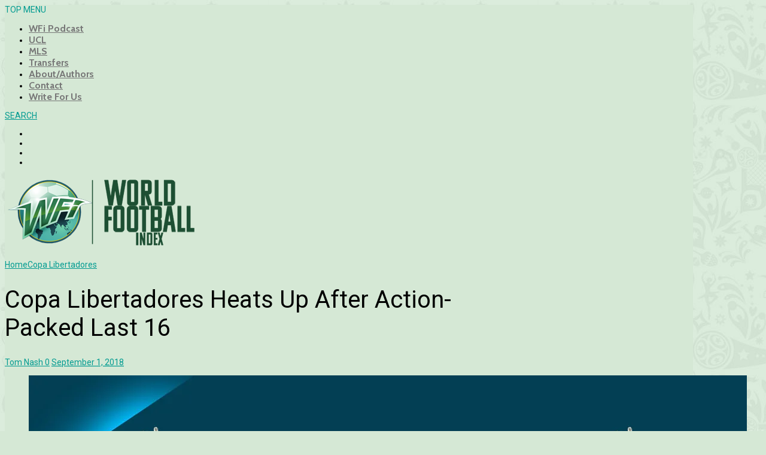

--- FILE ---
content_type: text/html; charset=UTF-8
request_url: https://worldfootballindex.com/2018/09/copa-libertadores-last-16-roundup/
body_size: 19448
content:

<!DOCTYPE html>
<!--[if IE 7]>
<html class="ie ie7" lang="en-US">
<![endif]-->
<!--[if IE 8]>
<html class="ie ie8" lang="en-US">
<![endif]-->
<!--[if !(IE 7) & !(IE 8)]><!-->
<html lang="en-US">
<!--<![endif]-->
<head>
	<meta charset="UTF-8">
	<meta name="viewport" content="width=device-width, initial-scale=1">
	<link rel="profile" href="https://gmpg.org/xfn/11">	
	<meta name='robots' content='index, follow, max-image-preview:large, max-snippet:-1, max-video-preview:-1' />
	<style>img:is([sizes="auto" i], [sizes^="auto," i]) { contain-intrinsic-size: 3000px 1500px }</style>
	
	<!-- This site is optimized with the Yoast SEO plugin v26.4 - https://yoast.com/wordpress/plugins/seo/ -->
	<title>Copa Libertadores Heats Up After Action-Packed Last 16</title>
	<link rel="canonical" href="https://worldfootballindex.com/2018/09/copa-libertadores-last-16-roundup/" />
	<meta property="og:locale" content="en_US" />
	<meta property="og:type" content="article" />
	<meta property="og:title" content="Copa Libertadores Heats Up After Action-Packed Last 16" />
	<meta property="og:description" content="River Plate demolished Racing to join some surprise names in the Copa Libertadores quarter finals, writes Tom Nash. South America’s premier football competition, the Copa Libertadores, reached its most interesting phase this week, as the return legs of the round of 16 took place up and down the continent. The build-up had been marred by [&hellip;]" />
	<meta property="og:url" content="https://worldfootballindex.com/2018/09/copa-libertadores-last-16-roundup/" />
	<meta property="og:site_name" content="World Football Index" />
	<meta property="article:publisher" content="https://www.facebook.com/WorldFootballi" />
	<meta property="article:published_time" content="2018-09-01T15:58:27+00:00" />
	<meta property="og:image" content="https://i0.wp.com/worldfootballindex.com/wp-content/uploads/2017/12/Copa-Libertadores-2018-Preview.jpg?fit=1200%2C700&ssl=1" />
	<meta property="og:image:width" content="1200" />
	<meta property="og:image:height" content="700" />
	<meta property="og:image:type" content="image/jpeg" />
	<meta name="author" content="Tom Nash" />
	<meta name="twitter:card" content="summary_large_image" />
	<meta name="twitter:creator" content="@https://twitter.com/CARP_English" />
	<meta name="twitter:site" content="@WorldFootballi" />
	<meta name="twitter:label1" content="Written by" />
	<meta name="twitter:data1" content="Tom Nash" />
	<meta name="twitter:label2" content="Est. reading time" />
	<meta name="twitter:data2" content="4 minutes" />
	<script type="application/ld+json" class="yoast-schema-graph">{"@context":"https://schema.org","@graph":[{"@type":"Article","@id":"https://worldfootballindex.com/2018/09/copa-libertadores-last-16-roundup/#article","isPartOf":{"@id":"https://worldfootballindex.com/2018/09/copa-libertadores-last-16-roundup/"},"author":{"name":"Tom Nash","@id":"https://worldfootballindex.com/#/schema/person/5f98dfa1b49c1a531c95963e5e1079ff"},"headline":"Copa Libertadores Heats Up After Action-Packed Last 16","datePublished":"2018-09-01T15:58:27+00:00","mainEntityOfPage":{"@id":"https://worldfootballindex.com/2018/09/copa-libertadores-last-16-roundup/"},"wordCount":845,"commentCount":0,"publisher":{"@id":"https://worldfootballindex.com/#organization"},"image":{"@id":"https://worldfootballindex.com/2018/09/copa-libertadores-last-16-roundup/#primaryimage"},"thumbnailUrl":"https://i0.wp.com/worldfootballindex.com/wp-content/uploads/2017/12/Copa-Libertadores-2018-Preview.jpg?fit=1200%2C700&ssl=1","articleSection":["Copa Libertadores","Features","River Plate"],"inLanguage":"en-US","potentialAction":[{"@type":"CommentAction","name":"Comment","target":["https://worldfootballindex.com/2018/09/copa-libertadores-last-16-roundup/#respond"]}]},{"@type":"WebPage","@id":"https://worldfootballindex.com/2018/09/copa-libertadores-last-16-roundup/","url":"https://worldfootballindex.com/2018/09/copa-libertadores-last-16-roundup/","name":"Copa Libertadores Heats Up After Action-Packed Last 16","isPartOf":{"@id":"https://worldfootballindex.com/#website"},"primaryImageOfPage":{"@id":"https://worldfootballindex.com/2018/09/copa-libertadores-last-16-roundup/#primaryimage"},"image":{"@id":"https://worldfootballindex.com/2018/09/copa-libertadores-last-16-roundup/#primaryimage"},"thumbnailUrl":"https://i0.wp.com/worldfootballindex.com/wp-content/uploads/2017/12/Copa-Libertadores-2018-Preview.jpg?fit=1200%2C700&ssl=1","datePublished":"2018-09-01T15:58:27+00:00","breadcrumb":{"@id":"https://worldfootballindex.com/2018/09/copa-libertadores-last-16-roundup/#breadcrumb"},"inLanguage":"en-US","potentialAction":[{"@type":"ReadAction","target":["https://worldfootballindex.com/2018/09/copa-libertadores-last-16-roundup/"]}]},{"@type":"ImageObject","inLanguage":"en-US","@id":"https://worldfootballindex.com/2018/09/copa-libertadores-last-16-roundup/#primaryimage","url":"https://i0.wp.com/worldfootballindex.com/wp-content/uploads/2017/12/Copa-Libertadores-2018-Preview.jpg?fit=1200%2C700&ssl=1","contentUrl":"https://i0.wp.com/worldfootballindex.com/wp-content/uploads/2017/12/Copa-Libertadores-2018-Preview.jpg?fit=1200%2C700&ssl=1","width":1200,"height":700,"caption":"Copa Libertadores roundup"},{"@type":"BreadcrumbList","@id":"https://worldfootballindex.com/2018/09/copa-libertadores-last-16-roundup/#breadcrumb","itemListElement":[{"@type":"ListItem","position":1,"name":"Home","item":"https://worldfootballindex.com/"},{"@type":"ListItem","position":2,"name":"Copa Libertadores Heats Up After Action-Packed Last 16"}]},{"@type":"WebSite","@id":"https://worldfootballindex.com/#website","url":"https://worldfootballindex.com/","name":"World Football Index","description":"","publisher":{"@id":"https://worldfootballindex.com/#organization"},"potentialAction":[{"@type":"SearchAction","target":{"@type":"EntryPoint","urlTemplate":"https://worldfootballindex.com/?s={search_term_string}"},"query-input":{"@type":"PropertyValueSpecification","valueRequired":true,"valueName":"search_term_string"}}],"inLanguage":"en-US"},{"@type":"Organization","@id":"https://worldfootballindex.com/#organization","name":"World Football Index","url":"https://worldfootballindex.com/","logo":{"@type":"ImageObject","inLanguage":"en-US","@id":"https://worldfootballindex.com/#/schema/logo/image/","url":"https://worldfootballindex.com/wp-content/uploads/2015/07/WFIlogo5.png","contentUrl":"https://worldfootballindex.com/wp-content/uploads/2015/07/WFIlogo5.png","width":150,"height":112,"caption":"World Football Index"},"image":{"@id":"https://worldfootballindex.com/#/schema/logo/image/"},"sameAs":["https://www.facebook.com/WorldFootballi","https://x.com/WorldFootballi","https://www.instagram.com/worldfootballindex/"]},{"@type":"Person","@id":"https://worldfootballindex.com/#/schema/person/5f98dfa1b49c1a531c95963e5e1079ff","name":"Tom Nash","image":{"@type":"ImageObject","inLanguage":"en-US","@id":"https://worldfootballindex.com/#/schema/person/image/","url":"https://i0.wp.com/worldfootballindex.com/wp-content/uploads/2018/04/Tom-Nash.jpeg?resize=96%2C96&ssl=1","contentUrl":"https://i0.wp.com/worldfootballindex.com/wp-content/uploads/2018/04/Tom-Nash.jpeg?resize=96%2C96&ssl=1","caption":"Tom Nash"},"description":"Tom is an Argentina correspondent for World Football Index, and River Plate reporter based in Buenos Aires. He also runs the @CARP_English Twitter account.","sameAs":["https://x.com/https://twitter.com/CARP_English"],"url":"https://worldfootballindex.com/author/tomnash/"}]}</script>
	<!-- / Yoast SEO plugin. -->


<link rel='dns-prefetch' href='//www.googletagmanager.com' />
<link rel='dns-prefetch' href='//stats.wp.com' />
<link rel='dns-prefetch' href='//v0.wordpress.com' />
<link rel='preconnect' href='//i0.wp.com' />
<link rel='preconnect' href='//c0.wp.com' />
<link rel="alternate" type="application/rss+xml" title="World Football Index &raquo; Feed" href="https://worldfootballindex.com/feed/" />
<link rel="alternate" type="application/rss+xml" title="World Football Index &raquo; Comments Feed" href="https://worldfootballindex.com/comments/feed/" />
<link rel="alternate" type="application/rss+xml" title="World Football Index &raquo; Copa Libertadores Heats Up After Action-Packed Last 16 Comments Feed" href="https://worldfootballindex.com/2018/09/copa-libertadores-last-16-roundup/feed/" />
<script type="text/javascript">
/* <![CDATA[ */
window._wpemojiSettings = {"baseUrl":"https:\/\/s.w.org\/images\/core\/emoji\/16.0.1\/72x72\/","ext":".png","svgUrl":"https:\/\/s.w.org\/images\/core\/emoji\/16.0.1\/svg\/","svgExt":".svg","source":{"concatemoji":"https:\/\/worldfootballindex.com\/wp-includes\/js\/wp-emoji-release.min.js?ver=6.8.3"}};
/*! This file is auto-generated */
!function(s,n){var o,i,e;function c(e){try{var t={supportTests:e,timestamp:(new Date).valueOf()};sessionStorage.setItem(o,JSON.stringify(t))}catch(e){}}function p(e,t,n){e.clearRect(0,0,e.canvas.width,e.canvas.height),e.fillText(t,0,0);var t=new Uint32Array(e.getImageData(0,0,e.canvas.width,e.canvas.height).data),a=(e.clearRect(0,0,e.canvas.width,e.canvas.height),e.fillText(n,0,0),new Uint32Array(e.getImageData(0,0,e.canvas.width,e.canvas.height).data));return t.every(function(e,t){return e===a[t]})}function u(e,t){e.clearRect(0,0,e.canvas.width,e.canvas.height),e.fillText(t,0,0);for(var n=e.getImageData(16,16,1,1),a=0;a<n.data.length;a++)if(0!==n.data[a])return!1;return!0}function f(e,t,n,a){switch(t){case"flag":return n(e,"\ud83c\udff3\ufe0f\u200d\u26a7\ufe0f","\ud83c\udff3\ufe0f\u200b\u26a7\ufe0f")?!1:!n(e,"\ud83c\udde8\ud83c\uddf6","\ud83c\udde8\u200b\ud83c\uddf6")&&!n(e,"\ud83c\udff4\udb40\udc67\udb40\udc62\udb40\udc65\udb40\udc6e\udb40\udc67\udb40\udc7f","\ud83c\udff4\u200b\udb40\udc67\u200b\udb40\udc62\u200b\udb40\udc65\u200b\udb40\udc6e\u200b\udb40\udc67\u200b\udb40\udc7f");case"emoji":return!a(e,"\ud83e\udedf")}return!1}function g(e,t,n,a){var r="undefined"!=typeof WorkerGlobalScope&&self instanceof WorkerGlobalScope?new OffscreenCanvas(300,150):s.createElement("canvas"),o=r.getContext("2d",{willReadFrequently:!0}),i=(o.textBaseline="top",o.font="600 32px Arial",{});return e.forEach(function(e){i[e]=t(o,e,n,a)}),i}function t(e){var t=s.createElement("script");t.src=e,t.defer=!0,s.head.appendChild(t)}"undefined"!=typeof Promise&&(o="wpEmojiSettingsSupports",i=["flag","emoji"],n.supports={everything:!0,everythingExceptFlag:!0},e=new Promise(function(e){s.addEventListener("DOMContentLoaded",e,{once:!0})}),new Promise(function(t){var n=function(){try{var e=JSON.parse(sessionStorage.getItem(o));if("object"==typeof e&&"number"==typeof e.timestamp&&(new Date).valueOf()<e.timestamp+604800&&"object"==typeof e.supportTests)return e.supportTests}catch(e){}return null}();if(!n){if("undefined"!=typeof Worker&&"undefined"!=typeof OffscreenCanvas&&"undefined"!=typeof URL&&URL.createObjectURL&&"undefined"!=typeof Blob)try{var e="postMessage("+g.toString()+"("+[JSON.stringify(i),f.toString(),p.toString(),u.toString()].join(",")+"));",a=new Blob([e],{type:"text/javascript"}),r=new Worker(URL.createObjectURL(a),{name:"wpTestEmojiSupports"});return void(r.onmessage=function(e){c(n=e.data),r.terminate(),t(n)})}catch(e){}c(n=g(i,f,p,u))}t(n)}).then(function(e){for(var t in e)n.supports[t]=e[t],n.supports.everything=n.supports.everything&&n.supports[t],"flag"!==t&&(n.supports.everythingExceptFlag=n.supports.everythingExceptFlag&&n.supports[t]);n.supports.everythingExceptFlag=n.supports.everythingExceptFlag&&!n.supports.flag,n.DOMReady=!1,n.readyCallback=function(){n.DOMReady=!0}}).then(function(){return e}).then(function(){var e;n.supports.everything||(n.readyCallback(),(e=n.source||{}).concatemoji?t(e.concatemoji):e.wpemoji&&e.twemoji&&(t(e.twemoji),t(e.wpemoji)))}))}((window,document),window._wpemojiSettings);
/* ]]> */
</script>

<style id='wp-emoji-styles-inline-css' type='text/css'>

	img.wp-smiley, img.emoji {
		display: inline !important;
		border: none !important;
		box-shadow: none !important;
		height: 1em !important;
		width: 1em !important;
		margin: 0 0.07em !important;
		vertical-align: -0.1em !important;
		background: none !important;
		padding: 0 !important;
	}
</style>
<link rel='stylesheet' id='wp-block-library-css' href='https://c0.wp.com/c/6.8.3/wp-includes/css/dist/block-library/style.min.css' type='text/css' media='all' />
<style id='classic-theme-styles-inline-css' type='text/css'>
/*! This file is auto-generated */
.wp-block-button__link{color:#fff;background-color:#32373c;border-radius:9999px;box-shadow:none;text-decoration:none;padding:calc(.667em + 2px) calc(1.333em + 2px);font-size:1.125em}.wp-block-file__button{background:#32373c;color:#fff;text-decoration:none}
</style>
<style id='wppb-edit-profile-style-inline-css' type='text/css'>


</style>
<style id='wppb-login-style-inline-css' type='text/css'>


</style>
<style id='wppb-recover-password-style-inline-css' type='text/css'>


</style>
<style id='wppb-register-style-inline-css' type='text/css'>


</style>
<link rel='stylesheet' id='mediaelement-css' href='https://c0.wp.com/c/6.8.3/wp-includes/js/mediaelement/mediaelementplayer-legacy.min.css' type='text/css' media='all' />
<link rel='stylesheet' id='wp-mediaelement-css' href='https://c0.wp.com/c/6.8.3/wp-includes/js/mediaelement/wp-mediaelement.min.css' type='text/css' media='all' />
<style id='jetpack-sharing-buttons-style-inline-css' type='text/css'>
.jetpack-sharing-buttons__services-list{display:flex;flex-direction:row;flex-wrap:wrap;gap:0;list-style-type:none;margin:5px;padding:0}.jetpack-sharing-buttons__services-list.has-small-icon-size{font-size:12px}.jetpack-sharing-buttons__services-list.has-normal-icon-size{font-size:16px}.jetpack-sharing-buttons__services-list.has-large-icon-size{font-size:24px}.jetpack-sharing-buttons__services-list.has-huge-icon-size{font-size:36px}@media print{.jetpack-sharing-buttons__services-list{display:none!important}}.editor-styles-wrapper .wp-block-jetpack-sharing-buttons{gap:0;padding-inline-start:0}ul.jetpack-sharing-buttons__services-list.has-background{padding:1.25em 2.375em}
</style>
<link rel='stylesheet' id='mpp_gutenberg-css' href='https://worldfootballindex.com/wp-content/plugins/profile-builder/add-ons-free/user-profile-picture/dist/blocks.style.build.css?ver=2.6.0' type='text/css' media='all' />
<style id='global-styles-inline-css' type='text/css'>
:root{--wp--preset--aspect-ratio--square: 1;--wp--preset--aspect-ratio--4-3: 4/3;--wp--preset--aspect-ratio--3-4: 3/4;--wp--preset--aspect-ratio--3-2: 3/2;--wp--preset--aspect-ratio--2-3: 2/3;--wp--preset--aspect-ratio--16-9: 16/9;--wp--preset--aspect-ratio--9-16: 9/16;--wp--preset--color--black: #000000;--wp--preset--color--cyan-bluish-gray: #abb8c3;--wp--preset--color--white: #ffffff;--wp--preset--color--pale-pink: #f78da7;--wp--preset--color--vivid-red: #cf2e2e;--wp--preset--color--luminous-vivid-orange: #ff6900;--wp--preset--color--luminous-vivid-amber: #fcb900;--wp--preset--color--light-green-cyan: #7bdcb5;--wp--preset--color--vivid-green-cyan: #00d084;--wp--preset--color--pale-cyan-blue: #8ed1fc;--wp--preset--color--vivid-cyan-blue: #0693e3;--wp--preset--color--vivid-purple: #9b51e0;--wp--preset--gradient--vivid-cyan-blue-to-vivid-purple: linear-gradient(135deg,rgba(6,147,227,1) 0%,rgb(155,81,224) 100%);--wp--preset--gradient--light-green-cyan-to-vivid-green-cyan: linear-gradient(135deg,rgb(122,220,180) 0%,rgb(0,208,130) 100%);--wp--preset--gradient--luminous-vivid-amber-to-luminous-vivid-orange: linear-gradient(135deg,rgba(252,185,0,1) 0%,rgba(255,105,0,1) 100%);--wp--preset--gradient--luminous-vivid-orange-to-vivid-red: linear-gradient(135deg,rgba(255,105,0,1) 0%,rgb(207,46,46) 100%);--wp--preset--gradient--very-light-gray-to-cyan-bluish-gray: linear-gradient(135deg,rgb(238,238,238) 0%,rgb(169,184,195) 100%);--wp--preset--gradient--cool-to-warm-spectrum: linear-gradient(135deg,rgb(74,234,220) 0%,rgb(151,120,209) 20%,rgb(207,42,186) 40%,rgb(238,44,130) 60%,rgb(251,105,98) 80%,rgb(254,248,76) 100%);--wp--preset--gradient--blush-light-purple: linear-gradient(135deg,rgb(255,206,236) 0%,rgb(152,150,240) 100%);--wp--preset--gradient--blush-bordeaux: linear-gradient(135deg,rgb(254,205,165) 0%,rgb(254,45,45) 50%,rgb(107,0,62) 100%);--wp--preset--gradient--luminous-dusk: linear-gradient(135deg,rgb(255,203,112) 0%,rgb(199,81,192) 50%,rgb(65,88,208) 100%);--wp--preset--gradient--pale-ocean: linear-gradient(135deg,rgb(255,245,203) 0%,rgb(182,227,212) 50%,rgb(51,167,181) 100%);--wp--preset--gradient--electric-grass: linear-gradient(135deg,rgb(202,248,128) 0%,rgb(113,206,126) 100%);--wp--preset--gradient--midnight: linear-gradient(135deg,rgb(2,3,129) 0%,rgb(40,116,252) 100%);--wp--preset--font-size--small: 13px;--wp--preset--font-size--medium: 20px;--wp--preset--font-size--large: 36px;--wp--preset--font-size--x-large: 42px;--wp--preset--spacing--20: 0.44rem;--wp--preset--spacing--30: 0.67rem;--wp--preset--spacing--40: 1rem;--wp--preset--spacing--50: 1.5rem;--wp--preset--spacing--60: 2.25rem;--wp--preset--spacing--70: 3.38rem;--wp--preset--spacing--80: 5.06rem;--wp--preset--shadow--natural: 6px 6px 9px rgba(0, 0, 0, 0.2);--wp--preset--shadow--deep: 12px 12px 50px rgba(0, 0, 0, 0.4);--wp--preset--shadow--sharp: 6px 6px 0px rgba(0, 0, 0, 0.2);--wp--preset--shadow--outlined: 6px 6px 0px -3px rgba(255, 255, 255, 1), 6px 6px rgba(0, 0, 0, 1);--wp--preset--shadow--crisp: 6px 6px 0px rgba(0, 0, 0, 1);}:where(.is-layout-flex){gap: 0.5em;}:where(.is-layout-grid){gap: 0.5em;}body .is-layout-flex{display: flex;}.is-layout-flex{flex-wrap: wrap;align-items: center;}.is-layout-flex > :is(*, div){margin: 0;}body .is-layout-grid{display: grid;}.is-layout-grid > :is(*, div){margin: 0;}:where(.wp-block-columns.is-layout-flex){gap: 2em;}:where(.wp-block-columns.is-layout-grid){gap: 2em;}:where(.wp-block-post-template.is-layout-flex){gap: 1.25em;}:where(.wp-block-post-template.is-layout-grid){gap: 1.25em;}.has-black-color{color: var(--wp--preset--color--black) !important;}.has-cyan-bluish-gray-color{color: var(--wp--preset--color--cyan-bluish-gray) !important;}.has-white-color{color: var(--wp--preset--color--white) !important;}.has-pale-pink-color{color: var(--wp--preset--color--pale-pink) !important;}.has-vivid-red-color{color: var(--wp--preset--color--vivid-red) !important;}.has-luminous-vivid-orange-color{color: var(--wp--preset--color--luminous-vivid-orange) !important;}.has-luminous-vivid-amber-color{color: var(--wp--preset--color--luminous-vivid-amber) !important;}.has-light-green-cyan-color{color: var(--wp--preset--color--light-green-cyan) !important;}.has-vivid-green-cyan-color{color: var(--wp--preset--color--vivid-green-cyan) !important;}.has-pale-cyan-blue-color{color: var(--wp--preset--color--pale-cyan-blue) !important;}.has-vivid-cyan-blue-color{color: var(--wp--preset--color--vivid-cyan-blue) !important;}.has-vivid-purple-color{color: var(--wp--preset--color--vivid-purple) !important;}.has-black-background-color{background-color: var(--wp--preset--color--black) !important;}.has-cyan-bluish-gray-background-color{background-color: var(--wp--preset--color--cyan-bluish-gray) !important;}.has-white-background-color{background-color: var(--wp--preset--color--white) !important;}.has-pale-pink-background-color{background-color: var(--wp--preset--color--pale-pink) !important;}.has-vivid-red-background-color{background-color: var(--wp--preset--color--vivid-red) !important;}.has-luminous-vivid-orange-background-color{background-color: var(--wp--preset--color--luminous-vivid-orange) !important;}.has-luminous-vivid-amber-background-color{background-color: var(--wp--preset--color--luminous-vivid-amber) !important;}.has-light-green-cyan-background-color{background-color: var(--wp--preset--color--light-green-cyan) !important;}.has-vivid-green-cyan-background-color{background-color: var(--wp--preset--color--vivid-green-cyan) !important;}.has-pale-cyan-blue-background-color{background-color: var(--wp--preset--color--pale-cyan-blue) !important;}.has-vivid-cyan-blue-background-color{background-color: var(--wp--preset--color--vivid-cyan-blue) !important;}.has-vivid-purple-background-color{background-color: var(--wp--preset--color--vivid-purple) !important;}.has-black-border-color{border-color: var(--wp--preset--color--black) !important;}.has-cyan-bluish-gray-border-color{border-color: var(--wp--preset--color--cyan-bluish-gray) !important;}.has-white-border-color{border-color: var(--wp--preset--color--white) !important;}.has-pale-pink-border-color{border-color: var(--wp--preset--color--pale-pink) !important;}.has-vivid-red-border-color{border-color: var(--wp--preset--color--vivid-red) !important;}.has-luminous-vivid-orange-border-color{border-color: var(--wp--preset--color--luminous-vivid-orange) !important;}.has-luminous-vivid-amber-border-color{border-color: var(--wp--preset--color--luminous-vivid-amber) !important;}.has-light-green-cyan-border-color{border-color: var(--wp--preset--color--light-green-cyan) !important;}.has-vivid-green-cyan-border-color{border-color: var(--wp--preset--color--vivid-green-cyan) !important;}.has-pale-cyan-blue-border-color{border-color: var(--wp--preset--color--pale-cyan-blue) !important;}.has-vivid-cyan-blue-border-color{border-color: var(--wp--preset--color--vivid-cyan-blue) !important;}.has-vivid-purple-border-color{border-color: var(--wp--preset--color--vivid-purple) !important;}.has-vivid-cyan-blue-to-vivid-purple-gradient-background{background: var(--wp--preset--gradient--vivid-cyan-blue-to-vivid-purple) !important;}.has-light-green-cyan-to-vivid-green-cyan-gradient-background{background: var(--wp--preset--gradient--light-green-cyan-to-vivid-green-cyan) !important;}.has-luminous-vivid-amber-to-luminous-vivid-orange-gradient-background{background: var(--wp--preset--gradient--luminous-vivid-amber-to-luminous-vivid-orange) !important;}.has-luminous-vivid-orange-to-vivid-red-gradient-background{background: var(--wp--preset--gradient--luminous-vivid-orange-to-vivid-red) !important;}.has-very-light-gray-to-cyan-bluish-gray-gradient-background{background: var(--wp--preset--gradient--very-light-gray-to-cyan-bluish-gray) !important;}.has-cool-to-warm-spectrum-gradient-background{background: var(--wp--preset--gradient--cool-to-warm-spectrum) !important;}.has-blush-light-purple-gradient-background{background: var(--wp--preset--gradient--blush-light-purple) !important;}.has-blush-bordeaux-gradient-background{background: var(--wp--preset--gradient--blush-bordeaux) !important;}.has-luminous-dusk-gradient-background{background: var(--wp--preset--gradient--luminous-dusk) !important;}.has-pale-ocean-gradient-background{background: var(--wp--preset--gradient--pale-ocean) !important;}.has-electric-grass-gradient-background{background: var(--wp--preset--gradient--electric-grass) !important;}.has-midnight-gradient-background{background: var(--wp--preset--gradient--midnight) !important;}.has-small-font-size{font-size: var(--wp--preset--font-size--small) !important;}.has-medium-font-size{font-size: var(--wp--preset--font-size--medium) !important;}.has-large-font-size{font-size: var(--wp--preset--font-size--large) !important;}.has-x-large-font-size{font-size: var(--wp--preset--font-size--x-large) !important;}
:where(.wp-block-post-template.is-layout-flex){gap: 1.25em;}:where(.wp-block-post-template.is-layout-grid){gap: 1.25em;}
:where(.wp-block-columns.is-layout-flex){gap: 2em;}:where(.wp-block-columns.is-layout-grid){gap: 2em;}
:root :where(.wp-block-pullquote){font-size: 1.5em;line-height: 1.6;}
</style>
<link rel='stylesheet' id='magone-style-css' href='https://worldfootballindex.com/wp-content/themes/magone/style.css?ver=7.2' type='text/css' media='all' />
<style id='magone-style-inline-css' type='text/css'>

			
		
</style>
<link rel='stylesheet' id='magone-responsive-css' href='https://worldfootballindex.com/wp-content/themes/magone/assets/css/responsive.css?ver=7.2' type='text/css' media='all' />
<link rel='stylesheet' id='magone-print-css' href='https://worldfootballindex.com/wp-content/themes/magone/assets/css/print.css?ver=7.2' type='text/css' media='print' />
<!--[if lt IE 8]>
<link rel='stylesheet' id='magone-ie-8-css' href='https://worldfootballindex.com/wp-content/themes/magone/assets/css/ie-8.css?ver=7.2' type='text/css' media='all' />
<![endif]-->
<!--[if lt IE 9]>
<link rel='stylesheet' id='magone-ie-9-css' href='https://worldfootballindex.com/wp-content/themes/magone/assets/css/ie-9.css?ver=7.2' type='text/css' media='all' />
<![endif]-->
<link rel='stylesheet' id='dashicons-css' href='https://c0.wp.com/c/6.8.3/wp-includes/css/dashicons.min.css' type='text/css' media='all' />
<link rel='stylesheet' id='thickbox-css' href='https://c0.wp.com/c/6.8.3/wp-includes/js/thickbox/thickbox.css' type='text/css' media='all' />
<link rel='stylesheet' id='sneeit-font-awesome-css' href='https://worldfootballindex.com/wp-content/plugins/sneeit-framework/fonts/font-awesome-5x/css/all.min.css?ver=7.5' type='text/css' media='all' />
<link rel='stylesheet' id='sneeit-font-awesome-shims-css' href='https://worldfootballindex.com/wp-content/plugins/sneeit-framework/fonts/font-awesome-5x/css/v4-shims.min.css?ver=7.5' type='text/css' media='all' />
<link rel='stylesheet' id='sneeit-rating-css' href='https://worldfootballindex.com/wp-content/plugins/sneeit-framework/css/min/front-rating.min.css?ver=7.5' type='text/css' media='all' />
<link rel='stylesheet' id='wppb_stylesheet-css' href='https://worldfootballindex.com/wp-content/plugins/profile-builder/assets/css/style-front-end.css?ver=3.14.9' type='text/css' media='all' />
<script type="text/javascript" src="https://c0.wp.com/c/6.8.3/wp-includes/js/jquery/jquery.min.js" id="jquery-core-js"></script>
<script type="text/javascript" src="https://c0.wp.com/c/6.8.3/wp-includes/js/jquery/jquery-migrate.min.js" id="jquery-migrate-js"></script>

<!-- Google tag (gtag.js) snippet added by Site Kit -->
<!-- Google Analytics snippet added by Site Kit -->
<script type="text/javascript" src="https://www.googletagmanager.com/gtag/js?id=GT-MJKL9LZ" id="google_gtagjs-js" async></script>
<script type="text/javascript" id="google_gtagjs-js-after">
/* <![CDATA[ */
window.dataLayer = window.dataLayer || [];function gtag(){dataLayer.push(arguments);}
gtag("set","linker",{"domains":["worldfootballindex.com"]});
gtag("js", new Date());
gtag("set", "developer_id.dZTNiMT", true);
gtag("config", "GT-MJKL9LZ");
 window._googlesitekit = window._googlesitekit || {}; window._googlesitekit.throttledEvents = []; window._googlesitekit.gtagEvent = (name, data) => { var key = JSON.stringify( { name, data } ); if ( !! window._googlesitekit.throttledEvents[ key ] ) { return; } window._googlesitekit.throttledEvents[ key ] = true; setTimeout( () => { delete window._googlesitekit.throttledEvents[ key ]; }, 5 ); gtag( "event", name, { ...data, event_source: "site-kit" } ); }; 
/* ]]> */
</script>
<link rel="https://api.w.org/" href="https://worldfootballindex.com/wp-json/" /><link rel="alternate" title="JSON" type="application/json" href="https://worldfootballindex.com/wp-json/wp/v2/posts/4945" /><link rel="EditURI" type="application/rsd+xml" title="RSD" href="https://worldfootballindex.com/xmlrpc.php?rsd" />
<meta name="generator" content="WordPress 6.8.3" />
<link rel='shortlink' href='https://worldfootballindex.com/?p=4945' />
<link rel="alternate" title="oEmbed (JSON)" type="application/json+oembed" href="https://worldfootballindex.com/wp-json/oembed/1.0/embed?url=https%3A%2F%2Fworldfootballindex.com%2F2018%2F09%2Fcopa-libertadores-last-16-roundup%2F" />
<link rel="alternate" title="oEmbed (XML)" type="text/xml+oembed" href="https://worldfootballindex.com/wp-json/oembed/1.0/embed?url=https%3A%2F%2Fworldfootballindex.com%2F2018%2F09%2Fcopa-libertadores-last-16-roundup%2F&#038;format=xml" />
<meta name="generator" content="Site Kit by Google 1.166.0" />	<style>img#wpstats{display:none}</style>
		<!--[if lt IE 9]><script src="https://worldfootballindex.com/wp-content/plugins/sneeit-framework/js/html5.js"></script><![endif]--><meta property="fb:pages" content="125443317536960" />

<!-- Google Tag Manager -->
<script>(function(w,d,s,l,i){w[l]=w[l]||[];w[l].push({'gtm.start':
new Date().getTime(),event:'gtm.js'});var f=d.getElementsByTagName(s)[0],
j=d.createElement(s),dl=l!='dataLayer'?'&l='+l:'';j.async=true;j.src=
'https://www.googletagmanager.com/gtm.js?id='+i+dl;f.parentNode.insertBefore(j,f);
})(window,document,'script','dataLayer','GTM-5BKMB95');</script>
<!-- End Google Tag Manager -->
<style type="text/css"><style>#content .m1-wrapper{
    background: transparent;
    box-shadow: none;
}</style></style><meta name="theme-color" content="#009b91" /><link rel="amphtml" href="https://worldfootballindex.com/2018/09/copa-libertadores-last-16-roundup/amp/"><link rel="icon" href="https://i0.wp.com/worldfootballindex.com/wp-content/uploads/2015/07/cropped-WFIlogo5.png?fit=32%2C32&#038;ssl=1" sizes="32x32" />
<link rel="icon" href="https://i0.wp.com/worldfootballindex.com/wp-content/uploads/2015/07/cropped-WFIlogo5.png?fit=192%2C192&#038;ssl=1" sizes="192x192" />
<link rel="apple-touch-icon" href="https://i0.wp.com/worldfootballindex.com/wp-content/uploads/2015/07/cropped-WFIlogo5.png?fit=180%2C180&#038;ssl=1" />
<meta name="msapplication-TileImage" content="https://i0.wp.com/worldfootballindex.com/wp-content/uploads/2015/07/cropped-WFIlogo5.png?fit=270%2C270&#038;ssl=1" />
<style type="text/css">.m1-wrapper{width:1150px}.header-layout-logo-mid .td .blog-title, .header-layout-logo-top .td .blog-title{max-width:382px!important}#content{width:67%}.main-sidebar{width:33%}a,a:hover,.color,.slider-item .meta-item .fa, .shortcode-tab ul.tab-header li a, .shortcode-vtab ul.tab-header li a, .shortcode-tab.ui-tabs ul.tab-header.ui-tabs-nav .ui-tabs-anchor, .shortcode-vtab.ui-tabs ul.tab-header.ui-tabs-nav .ui-tabs-anchor, .shortcode-accordion .ui-state-default .accordion-title {color: #009b91;}.border {border-color: #009b91;}.bg {background-color: #009b91;}.main-menu {border-top: 1px solid #009b91;}.main-menu ul.sub-menu li:hover > a {border-left: 2px solid #009b91;}.main-menu .menu-item-mega > .menu-item-inner > .sub-menu {border-top: 2px solid #009b91;}.main-menu .menu-item-mega > .menu-item-inner > .sub-menu > li li:hover a {border-left: 1px solid #009b91;}.main-menu ul.sub-menu li:hover > a, .main-menu .menu-item-mega > .menu-item-inner > .sub-menu, .main-menu .menu-item-mega > .menu-item-inner > .sub-menu > li li:hover a {border-color: #009b91!important;}.header-social-icons ul li a:hover {color: #009b91;}.owl-dot.active,.main-sidebar .widget.follow-by-email .follow-by-email-submit {background: #009b91;}#footer .widget.social_icons li a:hover {color: #009b91;}#footer .follow-by-email .follow-by-email-submit, #mc_embed_signup .button, .wpcf7-form-control[type="submit"], .bbpress [type="submit"] {background: #009b91!important;}.feed.widget .feed-widget-header, .sneeit-percent-fill, .sneeit-percent-mask {border-color: #009b91;}.feed.widget.box-title h2.widget-title {background: #009b91;}.social_counter {color: #009b91}.social_counter .button {background: #009b91}body{color:#000000}body{background-color:#d5e8d5}.m1-wrapper, a.comments-title.active{background:#d5e8d5}.header-bg {background-color:#d5e8d5;}#header-content, #header-content span, #header-content a {color: #000000}.top-menu > ul.menu > li > a{color:#777}.top-menu > ul.menu > li:hover > a{color:#207a8c}.top-menu > ul.menu > li > a{font:normal bold 16px "Cabin", sans-serif}.main-menu ul.menu > li > a{color:#777777}.main-menu ul.menu > li:hover > a{color:#000000}.main-menu ul.menu > li:hover > a{background:#009b91}.main-menu {background:#d5e8d5}.main-menu ul.menu > li.current-menu-item > a {background: #ff3d00}.main-menu ul.menu > li.current-menu-item > a {color:#ffffff}.main-menu > ul.menu > li > a{font:normal normal 14px "Roboto", sans-serif}.main-menu ul.menu li ul.sub-menu li > a{color:#cccccc}.main-menu ul.menu li ul.sub-menu li:hover > a{color:#000000}.main-menu ul.sub-menu,.main-menu .menu-item-mega-label .menu-item-inner{background:#d5e8d5}body{background-image:url(https://worldfootballindex.com/wp-content/uploads/2018/06/WFI-Background-World-Cup-2018.jpg)}body{background-attachment:fixed}body{font:normal normal 14px "Roboto", sans-serif}h1.post-title{font:normal normal 40px "Roboto", sans-serif}h1.post-title {color:#000}.post-sub-title-wrapper h2 {font:normal bold 20px "Roboto", sans-serif}.post-sub-title-wrapper h2 {color:#000}.post-body .post-body-inner {font:normal normal 18px "Roboto", sans-serif}.feed-widget-header .widget-title{font:normal normal 20px "Roboto", sans-serif}.feed.widget h3.item-title {font-family:"Roboto", sans-serif}.main-sidebar .widget > h2, .main-sidebar .feed-widget-header, .main-sidebar .feed-widget-header h2{font:normal normal 14px "Roboto", sans-serif}</style></head>

<body class="wp-singular post-template-default single single-post postid-4945 single-format-standard wp-theme-magone item sidebar-right">

<div class="m1-wrapper">
	<div class="wide">
				<header id="header" class="header-layout-logo-mid has-top-menu">
						
<div class="clear"></div>			<div class="top-bar has-menu">
	<a id="top-menu-toggle-mobile" class="top-menu-toggle header-button toggle-button mobile">
	<span class="inner">
		<i class="fa fa-bars color"></i> 
		<span>TOP MENU</span>
	</span>
</a>
<div class="widget page-list menu pagelist top-menu no-title" id="top-menu"><ul id="menu-main" class="menu"><li id="menu-item-861" class="menu-item menu-item-type-post_type menu-item-object-page menu-item-861 menu-item-mega menu-item-mega-link"><a href="https://worldfootballindex.com/podcast/">WFi Podcast</a></li>
<li id="menu-item-14127" class="menu-item menu-item-type-taxonomy menu-item-object-category menu-item-14127"><a href="https://worldfootballindex.com/category/uefa-champions-league/">UCL</a></li>
<li id="menu-item-13350" class="menu-item menu-item-type-taxonomy menu-item-object-category menu-item-13350"><a href="https://worldfootballindex.com/category/nation/usa/mls/">MLS</a></li>
<li id="menu-item-14128" class="menu-item menu-item-type-taxonomy menu-item-object-category menu-item-14128"><a href="https://worldfootballindex.com/category/transfers/">Transfers</a></li>
<li id="menu-item-859" class="menu-item menu-item-type-post_type menu-item-object-page menu-item-859"><a href="https://worldfootballindex.com/about-us/">About/Authors</a></li>
<li id="menu-item-860" class="menu-item menu-item-type-post_type menu-item-object-page menu-item-860"><a href="https://worldfootballindex.com/contact/">Contact</a></li>
<li id="menu-item-2214" class="menu-item menu-item-type-post_type menu-item-object-page menu-item-2214"><a href="https://worldfootballindex.com/write-for-us/">Write For Us</a></li>
</ul><div class="clear"></div><!--!important-->
</div>	<a class='header-button' id='search-toggle' href="javascript:void(0)">
	<span class='inner'>
		<span>SEARCH</span> <i class='fa fa-search color'></i>
	</span>
</a>
								
							
		<div class="header-social-icons">						
			<ul>
							<li><a href="https://www.instagram.com/worldfootballindex/" title="instagram" class="social-icon instagram" target="_blank"><i class="fa fa-instagram"></i></a></li>
							<li><a href="https://soundcloud.com/world-football-index" title="soundcloud" class="social-icon soundcloud" target="_blank"><i class="fa fa-soundcloud"></i></a></li>
							<li><a href="https://twitter.com/WorldFootballi" title="twitter" class="social-icon twitter" target="_blank"><i class="fa fa-twitter"></i></a></li>
							<li><a href="https://www.youtube.com/channel/UCXIcS3C-DFCwPViVMDehKTw" title="youtube" class="social-icon youtube" target="_blank"><i class="fa fa-youtube"></i></a></li>
						</ul>
			<div class="clear"></div>
		</div>
								

	<div class="clear"></div>		
</div>
<div class="top-page-wrapper auto-height">
	<div class="table">
		<div class="tr">

	
					<div id="top-page-logo">
						<h2 class="blog-title"><a href="https://worldfootballindex.com" title="World Football Index"><img width="320" height="115" alt="World Football Index" src="https://worldfootballindex.com/wp-content/uploads/2020/03/World-Football-Index-3.png" data-retina=""/></a></h2>
				</div>
		
		</div>
	</div>
</div><!-- end of .auto-height.top-page-wrapper -->
<div class="clear"></div>


<div class="section shad header-bg" id="header-section">
	<div class="widget header no-title" id="header-content">
								
	</div><!-- end of #header-content -->

	
	<div class="clear"></div>
</div>


			
			<div class="clear"></div>
						
<div class="clear"></div>		</header>
				<div class="clear"></div>
		<div id='primary'>
			<div id='content'><div class="content-inner">
							
<div class="clear"></div>							
	<div class="widget content-scroll no-title">
	<div class="blog-posts hfeed">
					<div class="post-outer">
				<div id="post-4945" class="post-4945 post type-post status-publish format-standard has-post-thumbnail hentry category-copa-libertadores category-features category-river-plate" itemprop="blogPost" itemscope="itemscope" itemtype="http://schema.org/BlogPosting">
					<div class="post-header">
						<a name="4945" class="post-id" data-id="4945"></a>
						
												
						
													<div class="post-breadcrumb"><span><a href="https://worldfootballindex.com"  class="breadcrumb-item"><span class="breadcrumb-item-text">Home</span></a></span><span><i class="fa fa-angle-right"></i></span><span><a href="https://worldfootballindex.com/category/copa-libertadores/"  class="breadcrumb-item"><span class="breadcrumb-item-text">Copa Libertadores</span></a></span><script type="application/ld+json" style="display:none">{"@context": "https://schema.org","@type": "BreadcrumbList","itemListElement": [{"@type":"ListItem","position":1,"item":{"@type":"WebSite","@id":"https://worldfootballindex.com","name": "Home"}},{"@type":"ListItem","position":2,"item":{"@type":"WebSite","@id":"https://worldfootballindex.com/category/copa-libertadores/","name": "Copa Libertadores"}}]}</script></div>
										

													
						<h1 class="post-title entry-title" itemprop="name headline">Copa Libertadores Heats Up After Action-Packed Last 16</h1>							

																			
						
												

						<!-- meta data for post -->
													<div class="post-meta-wrapper">
								<a class="author post-meta post-meta-author vcard" href="https://worldfootballindex.com/author/tomnash/" rel="author" title="Tom Nash" itemprop="author" itemscope="itemscope" itemtype="http://schema.org/Person">
	<i class="fa fa-pencil-square-o"></i>		<span class="fn" itemprop="name">Tom Nash</span>
</a>
<a class="post-meta post-meta-comments" href="#comments"><i class="fa fa-comment-o"></i> 0</a>	<a class="entry-date published post-meta post-meta-date timestamp-link" href="https://worldfootballindex.com/2018/09/copa-libertadores-last-16-roundup/" rel="bookmark" title="2018-09-01T16:58:27+01:00">
		<i class="fa fa-clock-o"></i>
	<abbr class="updated" itemprop="datePublished" title="September 1, 2018 4:58 pm">
			<span class="value">
				September 1, 2018			</span>
		</abbr>
	</a>
							</div>
												
						<p class="post-feature-media-wrapper">
	<figure class="wp-caption fsmcfi-fig featured"><img width="1200" height="700" src="https://i0.wp.com/worldfootballindex.com/wp-content/uploads/2017/12/Copa-Libertadores-2018-Preview.jpg?fit=1200%2C700&amp;ssl=1" class="attachment-full size-full wp-post-image" alt="Copa Libertadores Heats Up After Action-Packed Last 16" title="Copa Libertadores Heats Up After Action-Packed Last 16" decoding="async" loading="lazy" srcset="https://i0.wp.com/worldfootballindex.com/wp-content/uploads/2017/12/Copa-Libertadores-2018-Preview.jpg?w=1200&amp;ssl=1 1200w, https://i0.wp.com/worldfootballindex.com/wp-content/uploads/2017/12/Copa-Libertadores-2018-Preview.jpg?resize=250%2C146&amp;ssl=1 250w, https://i0.wp.com/worldfootballindex.com/wp-content/uploads/2017/12/Copa-Libertadores-2018-Preview.jpg?resize=400%2C233&amp;ssl=1 400w, https://i0.wp.com/worldfootballindex.com/wp-content/uploads/2017/12/Copa-Libertadores-2018-Preview.jpg?resize=650%2C379&amp;ssl=1 650w, https://i0.wp.com/worldfootballindex.com/wp-content/uploads/2017/12/Copa-Libertadores-2018-Preview.jpg?resize=150%2C88&amp;ssl=1 150w, https://i0.wp.com/worldfootballindex.com/wp-content/uploads/2017/12/Copa-Libertadores-2018-Preview.jpg?resize=800%2C467&amp;ssl=1 800w" sizes="auto, (max-width: 1200px) 100vw, 1200px" /></figure></p>



					</div><!-- end post-header -->
										<div class="post-body entry-content content-template wide-right" id="post-body-4945" itemprop="articleBody">
												
																								
						<div class="post-body-inner"><p><strong>River Plate demolished Racing to join some surprise names in the Copa Libertadores quarter finals, <a href="https://twitter.com/CARP_English"><em>writes Tom Nash</em></a>.</strong></p>
<p>South America’s premier football competition, the <a href="https://worldfootballindex.com/category/copa-libertadores/">Copa Libertadores</a>, reached its most interesting phase this week, as the return legs of the round of 16 took place up and down the continent.</p>
<p>The build-up had been marred by yet more incompetence from the organisers, CONMEBOL. Independiente were successful in claiming a 3-0 forfeit in the first leg of their clash with Santos, and Racing were unsuccessful in their bid to claim the same result against River Plate.</p>
<p>Both cases were the result of confusion between clubs and the governing body leading to suspended players taking to the field.</p>
<blockquote class="twitter-tweet tw-align-center" data-lang="en">
<p dir="ltr" lang="en">It&#8217;s official: ahead of their second leg tonight, and roughly 21 hours after they were supposed to announce it, CONMEBOL have awarded Independiente a 3-0 first leg win over Santos for the Brazilians&#8217; inclusion of the suspended Carlos Sánchez in the squad.</p>
<p>— Sam Kelly (@HEGS_com) <a href="https://twitter.com/HEGS_com/status/1034464312180596737?ref_src=twsrc%5Etfw">August 28, 2018</a></p></blockquote>
<p><script async src="https://platform.twitter.com/widgets.js" charset="utf-8"></script></p>
<p>The accusations and counter-accusations fired backwards and forwards all month, but once the action started, the headline tie in Buenos Aires was the return leg of the River Plate-Racing derby.</p>
<p>River Plate took full advantage of the solid 0-0 draw they secured in the away leg with 10 men, and blew away <em>La Academia</em> 3-0 with a fine attacking display in front of over 60,000 delirious home fans.</p>
<p>Racing went in to the second leg well fancied, as they had made a more promising start to the league campaign than <em>El Millonario</em> who had not scored in 360 minutes and had a number of concerns around injuries and suspensions coming into the game.</p>
<p>All the negativity evaporated after ten minutes, however, as record signing Lucas Pratto slammed home an opening goal after a well-worked attack.</p>
<p>Young starlet Ezequiel Palacios doubled the lead after 26 minutes with a counter-attack that stemmed from a poorly executed free-kick routine by the visitors. The game was sealed 10 minutes from the end as Rafael Santos Borré stabbed in from close range.</p>
<p><img data-recalc-dims="1" loading="lazy" decoding="async" class="aligncenter size-full wp-image-4946" src="https://i0.wp.com/worldfootballindex.com/wp-content/uploads/2018/09/Copa-Libertadores-Quarter-Finals-2018.jpg?resize=1200%2C550&#038;ssl=1" alt="" width="1200" height="550" srcset="https://i0.wp.com/worldfootballindex.com/wp-content/uploads/2018/09/Copa-Libertadores-Quarter-Finals-2018.jpg?w=1200&amp;ssl=1 1200w, https://i0.wp.com/worldfootballindex.com/wp-content/uploads/2018/09/Copa-Libertadores-Quarter-Finals-2018.jpg?resize=250%2C115&amp;ssl=1 250w, https://i0.wp.com/worldfootballindex.com/wp-content/uploads/2018/09/Copa-Libertadores-Quarter-Finals-2018.jpg?resize=400%2C183&amp;ssl=1 400w, https://i0.wp.com/worldfootballindex.com/wp-content/uploads/2018/09/Copa-Libertadores-Quarter-Finals-2018.jpg?resize=650%2C298&amp;ssl=1 650w, https://i0.wp.com/worldfootballindex.com/wp-content/uploads/2018/09/Copa-Libertadores-Quarter-Finals-2018.jpg?resize=150%2C69&amp;ssl=1 150w, https://i0.wp.com/worldfootballindex.com/wp-content/uploads/2018/09/Copa-Libertadores-Quarter-Finals-2018.jpg?resize=800%2C367&amp;ssl=1 800w" sizes="auto, (max-width: 1200px) 100vw, 1200px" /></p>
<p>River will go from one local derby to another, as they now meet Independiente, who won the most controversial of the 8 second round matchups to advance to the quarter finals.</p>
<p>The first leg was awarded 3-0 to Independiente after Santos included the supposedly suspended Carlos Sanchez. As the entertaining second leg drew towards a 0-0 draw in Brazil, the home fans erupted into violence in protest at CONMEBOL’s handling of the affair.</p>
<p>The game had to be suspended, and the Argentine seven-time champions were awarded victory in yet another bad-tempered and shambolic episode for South American football.</p>
<p>These were far from the only dramatic or memorable games in this week’s action. Two feats were particularly notable.</p>
<p>Firstly, Colo Colo caused the upset of the round by knocking out Brazilian champions Corinthians in São Paulo. They held on for a 2-1 defeat, which sent them through on away goals after a <a href="https://worldfootballindex.com/2018/08/colo-colo-1-0-corinthians-copa-libertadores/">1-0 win in Santiago</a>.</p>
<p>They will now make their first appearance in the quarter finals in a generation, and return to São Paulo to face Palmeiras who eliminated Paraguayans Cerro Porteño without looking anywhere near their best, as they had done in the groups.</p>
<p>The second surprise name appearing in the next round is Atletico Tucumán. A 1-0 away defeat to Atletico Nacional of Medellin in the Colombian Andes was enough for them to go through 2-1 on aggregate. The club from the rural Northwest of Argentina will now make their first ever quarter final appearance.</p>
<blockquote class="twitter-tweet tw-align-center" data-conversation="none" data-lang="en">
<p dir="ltr" lang="en">Gremio&#8217;s opponents in the quarters will be surprise package Atletico Tucumán, after they held on to beat Atletico Nacional 2-1 on aggregate. Omar Duarte scored early for the Colombians but the 1-0 win on the night wasn&#8217;t enough to overturn the first leg result. <a href="https://t.co/dV8AudRZh7">pic.twitter.com/dV8AudRZh7</a></p>
<p>— Tom Robinson (@tomrobbo89) <a href="https://twitter.com/tomrobbo89/status/1034715571726823424?ref_src=twsrc%5Etfw">August 29, 2018</a></p></blockquote>
<p><script async src="https://platform.twitter.com/widgets.js" charset="utf-8"></script></p>
<p>Tucuman’s opponents in the quarters will be defending champions Gremio, but only just.</p>
<p>The Porto Alegre side needed a heroic 93rd minute header to force a 3-3 aggregate draw vs Estudiantes La Plata, and won the subsequent shootout 5-3. This was a bitter result to swallow for the Argentines, as they had pushed the 2017 winners much closer than anticipated, and are left to reflect on what might have been.</p>
<p>The one remaining quarter final is a real heavyweight clash between another pair of famous old names; Cruzeiro and Boca Juniors.</p>
<p>Cruzeiro held on unconvincingly to win their all-Brazilian tie against Flamengo 2-1 in Belo Horizonte. Meanwhile Boca put on a slick attacking display in Paraguay against Libertad to compensate for their defensive flaws, winning the away leg 4-2 after an early scare. Many believe that the winners of that clash are real candidates to go on and lift the trophy.</p>
<p>With the quarter finals only two weeks away, the fun has only just begun for South American football fans. They just need to hope that CONMEBOL don’t spoil the party.</p>
<p>The quarter final first legs are scheduled for 18-20 September, and the second legs 2-4 October.</p>
</div>
						<div class="clear"></div>
						
													
						<!-- clear for photos floats -->
						<div class="clear"></div>
						
						
												
						<span itemprop="image" itemscope itemtype="https://schema.org/ImageObject"><meta itemprop="url" content="https://i0.wp.com/worldfootballindex.com/wp-content/uploads/2017/12/Copa-Libertadores-2018-Preview.jpg?fit=1200%2C700&amp;ssl=1"><meta itemprop="width" content="1068"><meta itemprop="height" content="580"></span><span itemprop="publisher" itemscope itemtype="https://schema.org/Organization"><span itemprop="logo" itemscope itemtype="https://schema.org/ImageObject"><meta itemprop="url" content="https://worldfootballindex.com/wp-content/uploads/2020/03/World-Football-Index-3.png"></span><meta itemprop="name" content=""></span><meta itemprop="dateModified" content="2018-09-01T16:58:27+01:00"><meta itemscope itemprop="mainEntityOfPage" itemType="https://schema.org/WebPage" itemid="https://worldfootballindex.com/2018/09/copa-libertadores-last-16-roundup/" content=""/>

						
					</div><!-- end post-body -->
										
					<div class="clear"></div>
					
					
					<div class="post-footer">
						<div class="post-labels post-section">										<a class="post-label" href="https://worldfootballindex.com/category/copa-libertadores/" rel="tag">
											<span class="bg label-name">Copa Libertadores</span>
											<span class="label-count">
												<span class="label-count-arrow"></span>
												<span class="label-count-value">68</span>
											</span>
										</a>
																				<a class="post-label" href="https://worldfootballindex.com/category/features/" rel="tag">
											<span class="bg label-name">Features</span>
											<span class="label-count">
												<span class="label-count-arrow"></span>
												<span class="label-count-value">1804</span>
											</span>
										</a>
																				<a class="post-label" href="https://worldfootballindex.com/category/nation/argentina/river-plate/" rel="tag">
											<span class="bg label-name">River Plate</span>
											<span class="label-count">
												<span class="label-count-arrow"></span>
												<span class="label-count-value">49</span>
											</span>
										</a>
																			<div class="clear"></div>
								</div>
								<div class="clear"></div>
														

						<div class='post-section post-share-buttons'>
	<h4 class='post-section-title'>
		<i class="fa fa-share-alt"></i> 	</h4>
	<div class='post-share-buttons-holder'>
				<!--[if !IE]> -->
				<script type="text/javascript">var addthis_config = addthis_config||{};addthis_config.data_track_addressbar = false;addthis_config.data_track_clickback = false;</script><script type="text/javascript" src="//s7.addthis.com/js/300/addthis_widget.js#pubid=ra-4f98ab455ea4fbd4" async="async"></script><div class="addthis_sharing_toolbox"></div>
				
		<!-- <![endif]-->
		
		
	</div>
	<div class="clear"></div>
</div>
<div class="clear"></div><input class="post-share-buttons-url" value="https://worldfootballindex.com/2018/09/copa-libertadores-last-16-roundup/">												

															
						
							<div class="post-section post-author-box" itemprop="author" itemscope="itemscope" itemtype="http://schema.org/Person">
								<h4 class="post-section-title">
									<i class="fa fa-pencil-square"></i> AUTHOR:
									<a href="https://worldfootballindex.com/author/tomnash/" itemprop="url" rel="author" title="author profile">
										<span itemprop="name">Tom Nash</span>
									</a>
								</h4>
								<div class="clear"></div>
								<div class="post-author-box-content">
									<div class="author-profile has-avatar">
										<img width="50" height="50" src="https://i0.wp.com/worldfootballindex.com/wp-content/uploads/2018/04/Tom-Nash.jpeg?fit=50%2C50&amp;ssl=1" class="avatar avatar-50 photo author-profile-avatar cir" alt="Tom Nash &#039;s Author avatar" decoding="async" loading="lazy" srcset="https://i0.wp.com/worldfootballindex.com/wp-content/uploads/2018/04/Tom-Nash.jpeg?w=608&amp;ssl=1 608w, https://i0.wp.com/worldfootballindex.com/wp-content/uploads/2018/04/Tom-Nash.jpeg?resize=250%2C250&amp;ssl=1 250w, https://i0.wp.com/worldfootballindex.com/wp-content/uploads/2018/04/Tom-Nash.jpeg?resize=400%2C400&amp;ssl=1 400w, https://i0.wp.com/worldfootballindex.com/wp-content/uploads/2018/04/Tom-Nash.jpeg?resize=150%2C150&amp;ssl=1 150w" sizes="auto, (max-width: 50px) 100vw, 50px" />										<div class="author-profile-description">
											<span itemprop="description">
												Tom is an Argentina correspondent for World Football Index, and River Plate reporter based in Buenos Aires. He also runs the @CARP_English Twitter account.											</span>
											<div class="clear"></div>
											<div class="author-social-icon-links"><a class="author-social-links" href="https://twitter.com/CARP_English" target="_blank" ref="nofollow"><i class="fa fa-twitter"></i></a><div class="clear"></div></div>										</div>
									</div>
									
									<div class="clear"></div>
								</div>
								<div class="clear"></div>
							</div>
							<div class="clear"></div>
												
												<div class="post-related" data-count="2" data-id="4945">
							<div class="post-related-inner white shad">
								<div class="white shad post-related-header">
									<h4>RECOMMENDED FOR YOU</h4>
									<a class="post-related-random-button" href="javascript:void(0)" data-count="2" data-id="4945">
										<i class="fa fa-random"></i>
									</a>
									<div class="clear"></div>
								</div>
								<div class="post-related-content">
									<div class="ajax">
										<div class="loader">Loading...</div>										
									</div>
									<div class="clear"></div>
								</div>
								<div class="clear"></div>
							</div>
						</div>

						
					</div><!-- end post-footer -->
					
				</div><!-- end post-hentry -->
				
						<div class="blog-pager">
						<div class="blog-pager-item newer"><div class="blog-pager-item-inner">
				<div class="text">Newer Post</div>
				<a href="https://worldfootballindex.com/2018/09/tom-hateley-interview-piast-gliwice/" rel="next">Tom Hateley: From Monaco to Motherwell to Piast Gliwice</a>			</div></div>
			
						<div class="blog-pager-item older"><div class="blog-pager-item-inner">
				<div class="text">Older Post</div>
				<a href="https://worldfootballindex.com/2018/09/gonzalo-higuain-milan-goals/" rel="prev">Gonzalo&#8217;s Goals Could Make Higuain A Hero At Milan</a>			</div></div>
						<div class="clear"></div>
		</div>
									
				
				<div id="comments">
	<div id="comments-title-tabs">
		<h4 class="post-section-title comments-title-tabs-name comments-title-tab">
			<i class="fa fa-comments"></i> COMMENTS		</h4>
	</div>
	<div class="clear"></div>
	<div class="comments-title-tabs-hr"></div>
	<a name="comments"></a>
	
		
<div class="wordpress-comments comments">
	<a class="wordpress-comments-title comments-title" href="javascript:void(0)" data-target=".wordpress-comments" data-comment_number="data:post.numComments">
		WORDPRESS: <span class="color">0</span>	</a>
	
	<div class="wordpress-comments-inner comments-inner">
		<ul class="wordpress-comments-holder comments-holder">
					</ul>		
		<div class="wordpress-comment-footer">
				<div id="respond" class="comment-respond">
		<h3 id="reply-title" class="comment-reply-title">Leave a Reply <small><a rel="nofollow" id="cancel-comment-reply-link" href="/2018/09/copa-libertadores-last-16-roundup/#respond" style="display:none;">Cancel reply</a></small></h3><p class="must-log-in">You must be <a href="https://worldfootballindex.com/wp-login.php?redirect_to=https%3A%2F%2Fworldfootballindex.com%2F2018%2F09%2Fcopa-libertadores-last-16-roundup%2F">logged in</a> to post a comment.</p>	</div><!-- #respond -->
			</div>		
	</div>
	
	
</div>	
	<div class="facebook-comments comments">
    <a class="facebook-comments-title comments-title" href="javascript:void(0)" data-target=".facebook-comments">
        FACEBOOK: 
		<span class="color">
			<fb:comments-count href="https://worldfootballindex.com/2018/09/copa-libertadores-last-16-roundup/">0</fb:comments-count>
		</span>		
    </a>
    <div class="facebook-comments-inner comments-inner">
		<div id="jsid-comment-facebook-plugin" class="fb-comments fb_iframe_widget" data-numposts="5" data-colorscheme="light" data-width="0" data-height="600" fb-xfbml-state="rendered"></div>		
		<div class="hide ajax-comment-count" data-system="facebook" data-id="4945"><fb:comments-count href="https://worldfootballindex.com/2018/09/copa-libertadores-last-16-roundup/"></fb:comments-count></div>		
    </div>
</div>
	
			
</div><!--#comments-->	
<div class="clear"></div>

			</div>
	</div>
</div>			
		<div class="clear"></div>			
<div class="clear"></div></div></div><aside id="sidebar" class="section main-sidebar sticky-inside"><div id="custom_html-3" class="widget_text widget widget_custom_html"><div class="widget_text alt-widget-content"><div class="textwidget custom-html-widget"><br /><div align="center"><div id="newsnowlogo" title="Click here for more Football news from NewsNow" style="width:119px;font-size:11px;line-height:11px;font-family:Verdana,Arial,Helvetica,sans-serif;color:#444;text-align:center" ><img data-recalc-dims="1" src="https://i0.wp.com/worldfootballindex.com/wp-content/uploads/2017/04/newsnow_ab.gif?w=9999" style="width:119px;height:47px;border:0;display:block;padding-bottom:2px" alt="As featured on NewsNow: Football news" /><a id="newsnowlogo_a" href="http://www.newsnow.co.uk/h/Sport/Football" target="newsnow" style="color:#444;text-decoration:underline;border:0;" rel="nofollow">Football News 24/7</a></div> <script type="text/javascript"> document.getElementById('newsnowlogo').onclick=function(){window.open('http://www.newsnow.co.uk/h/Sport/Football','newsnow');}; document.getElementById('newsnowlogo').style.cursor='pointer'; document.getElementById('newsnowlogo_a').style.textDecoration='none'; document.getElementById('newsnowlogo_a').style.borderBottom='0 none'; </script></div> <br />

<a href="https://worldfootballindex.com/podcast/"><img data-recalc-dims="1" class="align-center" alt="Football Podcast" src="https://i0.wp.com/worldfootballindex.com/wp-content/uploads/2015/07/side-podcast-logo.jpg?w=9999" /></a><br />


<a href="https://worldfootballindex.com/serie-a-podcast-italian-football/"><img data-recalc-dims="1" class="align-center" alt="Serie A Podcast" src="https://i0.wp.com/worldfootballindex.com/wp-content/uploads/2018/08/Serie-A-Sitdown-Side-Logo.jpg?w=9999&#038;ssl=1" /></a></div><div class="clear"></div></div></div><div id="rss-2" class="widget widget_rss"><div class="alt-widget-content"></div><h2 class="widget-title"><span class="widget-title-content"><a class="rsswidget rss-widget-feed" href="https://feeds.soundcloud.com/users/soundcloud:users:164028316/sounds.rss"><img class="rss-widget-icon" style="border:0" width="14" height="14" src="https://worldfootballindex.com/wp-includes/images/rss.png" alt="RSS" loading="lazy" /></a> <a class="rsswidget rss-widget-title" href="https://worldfootballindex.com/">Latest Podcasts</a></span></h2><div class="clear"></div><div class="widget-content"><ul><li><a class='rsswidget' href='https://soundcloud.com/world-football-index/frantic-football-episode-62-catching-up-format-chat'>Frantic Football Episode 62: Catching Up &amp; Format Chat</a></li><li><a class='rsswidget' href='https://soundcloud.com/world-football-index/frantic-football-episode-61-afc-qualifiers-csl-title-race-twist-more'>Frantic Football Episode 61: AFC Qualifiers, CSL Title Race Twist &amp; More</a></li><li><a class='rsswidget' href='https://soundcloud.com/world-football-index/frantic-football-podcast-episode-60-league-rankings-tiers'>Frantic Football Podcast Episode 60: League Rankings &amp; Tiers</a></li><li><a class='rsswidget' href='https://soundcloud.com/world-football-index/frantic-football-episode-59-rfef-afc-draws-more'>Frantic Football Episode 59: RFEF, AFC Draws &amp; More</a></li><li><a class='rsswidget' href='https://soundcloud.com/world-football-index/frantic-football-episode-58-unstoppable-ki-time-for-202324-more'>Frantic Football Episode 58: Unstoppable KÍ, Time For 2023/24 &amp; More</a></li></ul><div class="clear"></div></div></div><div class="clear"></div><div class="widget Label list label feed show-index has-title fix-height " id="Label1"><div class="feed-widget-header"><h2 class="widget-title feed-widget-title"><a href="https://worldfootballindex.com/?s=">Latest Articles</a></h2><div class="clear"></div></div><div class="widget-content feed-widget-content widget-content-Label1" id="widget-content-Label1"><div  class="shad item item-0 item-two item-three item-four table"><div class="tr"><div class="td"><h3 class="item-title"><a href="https://worldfootballindex.com/author/callummcfadden/" target="_blank" class="meta-item meta-item-author"><i class="fa fa-pencil-square-o"></i> <span>Callum McFadden</span></a>: <a href="https://worldfootballindex.com/2025/11/filip-brattbakk-on-domestic-success-with-ki-klaksvik-developing-at-rosenborg-and-learning-from-his-father/"><span class="title-name">Filip Brattbakk On Domestic Success With Kí Klaksvík, Developing At Rosenborg And Learning From His Father</span></a></h3><span class="meta-item meta-item-date"><a class="meta-item meta-item-date" href="https://worldfootballindex.com/2025/11/filip-brattbakk-on-domestic-success-with-ki-klaksvik-developing-at-rosenborg-and-learning-from-his-father/"><i class="fa fa-clock-o"></i> <span>November 24, 2025</span></a></span></div></div></div><div class="clear"></div><div  class="shad item item-1 than-0 table"><div class="tr"><div class="td"><h3 class="item-title"><a href="https://worldfootballindex.com/author/anabogatinovska/" target="_blank" class="meta-item meta-item-author"><i class="fa fa-pencil-square-o"></i> <span>Rick Terell</span></a>: <a href="https://worldfootballindex.com/2025/11/world-cup-2026-englands-participation-will-boost-commercial-revenues/"><span class="title-name">World Cup 2026: England’s Participation Will Boost Commercial Revenues</span></a></h3><span class="meta-item meta-item-date"><a class="meta-item meta-item-date" href="https://worldfootballindex.com/2025/11/world-cup-2026-englands-participation-will-boost-commercial-revenues/"><i class="fa fa-clock-o"></i> <span>November 24, 2025</span></a></span></div></div></div><div class="clear"></div><div  class="shad item item-2 item-two than-0 than-1 table"><div class="tr"><div class="td"><h3 class="item-title"><a href="https://worldfootballindex.com/author/louissmith/" target="_blank" class="meta-item meta-item-author"><i class="fa fa-pencil-square-o"></i> <span>Louis Smith</span></a>: <a href="https://worldfootballindex.com/2025/11/copa-sudamericana-2025-final-lanus-glory-as-galo-fall-short-again/"><span class="title-name">Lanus Glory In Paraguay As Galo Fall Short In Continental Final Again</span></a></h3><span class="meta-item meta-item-date"><a class="meta-item meta-item-date" href="https://worldfootballindex.com/2025/11/copa-sudamericana-2025-final-lanus-glory-as-galo-fall-short-again/"><i class="fa fa-clock-o"></i> <span>November 23, 2025</span></a></span></div></div></div><div class="clear"></div><div  class="shad item item-3 item-three than-0 than-1 than-2 table"><div class="tr"><div class="td"><h3 class="item-title"><a href="https://worldfootballindex.com/author/louissmith/" target="_blank" class="meta-item meta-item-author"><i class="fa fa-pencil-square-o"></i> <span>Louis Smith</span></a>: <a href="https://worldfootballindex.com/2025/11/2025-copa-sudamericana-final-preview-atletico-mineiro-and-lanus-set-for-scorching-showdown-in-asuncion/"><span class="title-name">2025 Copa Sudamericana Final Preview: Atlético Mineiro and Lanús Set for Scorching Showdown in Asunción</span></a></h3><span class="meta-item meta-item-date"><a class="meta-item meta-item-date" href="https://worldfootballindex.com/2025/11/2025-copa-sudamericana-final-preview-atletico-mineiro-and-lanus-set-for-scorching-showdown-in-asuncion/"><i class="fa fa-clock-o"></i> <span>November 21, 2025</span></a></span></div></div></div><div class="clear"></div><div  class="shad item item-4 item-two item-four than-0 than-1 than-2 than-3 table"><div class="tr"><div class="td"><h3 class="item-title"><a href="https://worldfootballindex.com/author/zachlowy/" target="_blank" class="meta-item meta-item-author"><i class="fa fa-pencil-square-o"></i> <span>Zach Lowy</span></a>: <a href="https://worldfootballindex.com/2025/11/christian-gray-on-auckland-citys-club-world-cup-appearance-and-football-in-new-zealand/"><span class="title-name">Christian Gray On Auckland City&#8217;s Club World Cup Appearance and Football In New Zealand</span></a></h3><span class="meta-item meta-item-date"><a class="meta-item meta-item-date" href="https://worldfootballindex.com/2025/11/christian-gray-on-auckland-citys-club-world-cup-appearance-and-football-in-new-zealand/"><i class="fa fa-clock-o"></i> <span>November 21, 2025</span></a></span></div></div></div><div class="clear"></div><div  class="shad item item-5 than-0 than-1 than-2 than-3 than-4 table"><div class="tr"><div class="td"><h3 class="item-title"><a href="https://worldfootballindex.com/author/callummcfadden/" target="_blank" class="meta-item meta-item-author"><i class="fa fa-pencil-square-o"></i> <span>Callum McFadden</span></a>: <a href="https://worldfootballindex.com/2025/11/paul-parker-on-man-united-qprs-plastic-pitch-italia-90-and-the-best-ever-premier-league-full-back/"><span class="title-name">Paul Parker On Man United, QPR&#8217;s Plastic Pitch, Italia 90, And The Best-Ever Premier League Full-Back</span></a></h3><span class="meta-item meta-item-date"><a class="meta-item meta-item-date" href="https://worldfootballindex.com/2025/11/paul-parker-on-man-united-qprs-plastic-pitch-italia-90-and-the-best-ever-premier-league-full-back/"><i class="fa fa-clock-o"></i> <span>November 21, 2025</span></a></span></div></div></div><div class="clear"></div><div  class="shad item item-6 item-two item-three than-0 than-1 than-2 than-3 than-4 than-5 table"><div class="tr"><div class="td"><h3 class="item-title"><a href="https://worldfootballindex.com/author/marcushaydon/" target="_blank" class="meta-item meta-item-author"><i class="fa fa-pencil-square-o"></i> <span>Marcus Haydon</span></a>: <a href="https://worldfootballindex.com/2025/11/grieving-boca-juniors-aim-to-finish-the-year-on-a-high/"><span class="title-name">Grieving Boca Aim To Finish 2025 On A High</span></a></h3><span class="meta-item meta-item-date"><a class="meta-item meta-item-date" href="https://worldfootballindex.com/2025/11/grieving-boca-juniors-aim-to-finish-the-year-on-a-high/"><i class="fa fa-clock-o"></i> <span>November 19, 2025</span></a></span></div></div></div><div class="clear"></div><div  class="shad item item-7 than-0 than-1 than-2 than-3 than-4 than-5 than-6 table"><div class="tr"><div class="td"><h3 class="item-title"><a href="https://worldfootballindex.com/author/callummcfadden/" target="_blank" class="meta-item meta-item-author"><i class="fa fa-pencil-square-o"></i> <span>Callum McFadden</span></a>: <a href="https://worldfootballindex.com/2025/11/andy-smith-on-fc-haka-representing-northern-ireland-and-coaching-abroad/"><span class="title-name">Andy Smith On FC Haka, Representing Northern Ireland And Coaching Abroad</span></a></h3><span class="meta-item meta-item-date"><a class="meta-item meta-item-date" href="https://worldfootballindex.com/2025/11/andy-smith-on-fc-haka-representing-northern-ireland-and-coaching-abroad/"><i class="fa fa-clock-o"></i> <span>November 15, 2025</span></a></span></div></div></div><div class="clear"></div><div  class="shad item item-8 item-two item-four than-0 than-1 than-2 than-3 than-4 than-5 than-6 than-7 table"><div class="tr"><div class="td"><h3 class="item-title"><a href="https://worldfootballindex.com/author/callummcfadden/" target="_blank" class="meta-item meta-item-author"><i class="fa fa-pencil-square-o"></i> <span>Callum McFadden</span></a>: <a href="https://worldfootballindex.com/2025/11/rob-edwards-returns-to-wolves-a-homecoming-marked-by-challenge-and-belief/"><span class="title-name">Rob Edwards Returns to Wolves: A Homecoming Marked by Challenge and Belief</span></a></h3><span class="meta-item meta-item-date"><a class="meta-item meta-item-date" href="https://worldfootballindex.com/2025/11/rob-edwards-returns-to-wolves-a-homecoming-marked-by-challenge-and-belief/"><i class="fa fa-clock-o"></i> <span>November 13, 2025</span></a></span></div></div></div><div class="clear"></div><div  class="shad item item-9 item-three than-0 than-1 than-2 than-3 than-4 than-5 than-6 than-7 than-8 table"><div class="tr"><div class="td"><h3 class="item-title"><a href="https://worldfootballindex.com/author/callummcfadden/" target="_blank" class="meta-item meta-item-author"><i class="fa fa-pencil-square-o"></i> <span>Callum McFadden</span></a>: <a href="https://worldfootballindex.com/2025/11/mick-rathbone-on-everton-manchester-united-and-playing-under-sir-alf-ramsay/"><span class="title-name">Mick Rathbone On Everton, Manchester United And Playing Under Sir Alf Ramsey</span></a></h3><span class="meta-item meta-item-date"><a class="meta-item meta-item-date" href="https://worldfootballindex.com/2025/11/mick-rathbone-on-everton-manchester-united-and-playing-under-sir-alf-ramsay/"><i class="fa fa-clock-o"></i> <span>November 11, 2025</span></a></span></div></div></div><div class="clear"></div></div><div class="clear"></div></div><div class="clear"></div><div class="widget Image misc image quote no-title"><div class="item-thumbnail quote-background"><img alt="Quote Widget Background" src=""/></div><div class="widget-content">	
	<div class="quote-icon"><i class="fa fa-quote-left"></i></div>
		<div class="quote-content">"Sometimes the losers have taught more than the winners."</div>
		
		<div class="quote-author"> - Zdenek Zeman</div>
		<div class="clear"></div>
	
	</div><div class="clear"></div></div><div id="block-2" class="widget widget_block"><div class="alt-widget-content">
<h2 class="wp-block-heading has-text-align-center"><a href="http://nysoccertimes.com" data-type="link" data-id="nysoccertimes.com">The Soccer Times</a></h2>
<div class="clear"></div></div></div><div class="clear"></div></aside></div><div class="clear"></div><div class="is-firefox hide"></div><div class="is-ie9 hide"></div><div id="footer"><aside id="footer-wide" class="section footer-wide"><div id="text-7" class="widget widget_text"><div class="alt-widget-content">			<div class="textwidget"><p><center></p>
<h2>#WFEye &#8211; Images from around the world of football</h2>
<p></center></p>
<p> </p>
<p>[instagram-feed]</p>
</div>
		<div class="clear"></div></div></div><div class="clear"></div></aside>			
<div class="clear"></div><div class="footer-inner shad"><div class="footer-col footer-col-1"><aside id="footer-col-1-section" class="section"><div id="text-8" class="widget widget_text"><div class="alt-widget-content">			<div class="textwidget"><p>WORLD FOOTBALL LTD.<br />
International House, 12 Constance Street, London E16 2DQ</p>
<p>World Football Index uses images provided by the following image agency:<br />
Getty Images (https://www.gettyimages.de/)<br />
Imago Images (https://www.imago-images.de/)</p>
</div>
		<div class="clear"></div></div></div><div class="clear"></div></aside></div><div class="footer-col footer-col-2"></div><div class="footer-col footer-col-3"></div><div class="clear"></div></div></div><div id="magone-copyright">© 2021 World Football Index. All rights reserved. </div></div></div><a class='scroll-up shad' href='#'><i class='fa fa-angle-up'></i></a><div class='search-form-wrapper'><div class='search-form-overlay'></div><form role="search" action='https://worldfootballindex.com' class='search-form' method='get'>
	<label class='search-form-label'>Type something and Enter</label>
	<input class='search-text' name='s' value="" type='text' placeholder="Type something and Enter"/>
	<button class='search-submit' type='submit'><i class="fa fa-search"></i></button>
</form></div><script type="speculationrules">
{"prefetch":[{"source":"document","where":{"and":[{"href_matches":"\/*"},{"not":{"href_matches":["\/wp-*.php","\/wp-admin\/*","\/wp-content\/uploads\/*","\/wp-content\/*","\/wp-content\/plugins\/*","\/wp-content\/themes\/magone\/*","\/*\\?(.+)"]}},{"not":{"selector_matches":"a[rel~=\"nofollow\"]"}},{"not":{"selector_matches":".no-prefetch, .no-prefetch a"}}]},"eagerness":"conservative"}]}
</script>
<style type="text/css"> 
         /* Hide reCAPTCHA V3 badge */
        .grecaptcha-badge {
        
            visibility: hidden !important;
        
        }
    </style>	<div style="display:none">
			<div class="grofile-hash-map-d7bf24ac9e8d65a9b2baaf0004eba1ca">
		</div>
		<div class="grofile-hash-map-9b2c5a7b38e142531994391faaba46c2">
		</div>
		<div class="grofile-hash-map-ac9da706d0a323bc1aaa6ba537eb246b">
		</div>
		<div class="grofile-hash-map-a20532b16520976cddafce44085f5a16">
		</div>
		<div class="grofile-hash-map-5ac81217b6c8da00e37981a61cbc2f92">
		</div>
		<div class="grofile-hash-map-68cf1448134a12ce7f33e60ef4efab4e">
		</div>
		</div>
		<link crossorigin="anonymous" rel='stylesheet' id='sneeit-google-fonts-css' href='//fonts.googleapis.com/css?family=Cabin%3A400%2C400italic%2C500%2C500italic%2C600%2C600italic%2C700%2C700italic%7CRoboto%3A400%2C100%2C100italic%2C300%2C300italic%2C400italic%2C500%2C500italic%2C700%2C700italic%2C900%2C900italic&#038;ver=7.5' type='text/css' media='all' />
<script type="text/javascript" src="https://worldfootballindex.com/wp-content/plugins/profile-builder/add-ons-free/user-profile-picture/js/mpp-frontend.js?ver=2.6.0" id="mpp_gutenberg_tabs-js"></script>
<script type="text/javascript" src="https://c0.wp.com/c/6.8.3/wp-includes/js/jquery/ui/core.min.js" id="jquery-ui-core-js"></script>
<script type="text/javascript" src="https://c0.wp.com/c/6.8.3/wp-includes/js/jquery/ui/tabs.min.js" id="jquery-ui-tabs-js"></script>
<script type="text/javascript" src="https://c0.wp.com/c/6.8.3/wp-includes/js/jquery/ui/accordion.min.js" id="jquery-ui-accordion-js"></script>
<script type="text/javascript" src="https://worldfootballindex.com/wp-content/themes/magone/assets/js/owl.js?ver=7.2" id="magone-owl-js"></script>
<script type="text/javascript" id="magone-lib-js-extra">
/* <![CDATA[ */
var magone = {"text":{"No Found Any Posts":"Not Found Any Posts","Tab":"Tab","Copy All Code":"Copy All Code","Select All Code":"Select All Code","All codes were copied to your clipboard":"All codes were copied to your clipboard","Can not copy the codes \/ texts, please press [CTRL]+[C] (or CMD+C with Mac) to copy":"Can not copy the codes \/ texts, please press [CTRL]+[C] (or CMD+C with Mac) to copy","widget_pagination_post_count":"<span class=\"value\">%1$s<\/span> \/ %2$s POSTS","LOAD MORE":"LOAD MORE","OLDER":"OLDER","NEWER":"NEWER","Hover and click above bar to rate":"Hover and click above bar to rate","Hover and click above stars to rate":"Hover and click above stars to rate","You rated %s":"You rated %s","You will rate %s":"You will rate %s","Submitting ...":"Submitting ...","Your browser not support user rating":"Your browser not support user rating","Server not response your rating":"Server not response your rating","Server not accept your rating":"Server not accept your rating"},"ajax_url":"https:\/\/worldfootballindex.com\/wp-admin\/admin-ajax.php","is_rtl":"","is_gpsi":"","facebook_app_id":"403849583055028","disqus_short_name":"world-football-index","primary_comment_system":"wordpress","disable_wordpress_comment_media":"","sticky_menu":"disable","locale":"en_US","sticky_sidebar_delay":"200","serve_scaled_images":"","mobile_menu_fold":""};
/* ]]> */
</script>
<script type="text/javascript" src="https://worldfootballindex.com/wp-content/themes/magone/assets/js/lib.js?ver=7.2" id="magone-lib-js"></script>
<script type="text/javascript" src="https://worldfootballindex.com/wp-content/themes/magone/assets/js/main.js?ver=7.2" id="magone-main-js"></script>
<script type="text/javascript" id="thickbox-js-extra">
/* <![CDATA[ */
var thickboxL10n = {"next":"Next >","prev":"< Prev","image":"Image","of":"of","close":"Close","noiframes":"This feature requires inline frames. You have iframes disabled or your browser does not support them.","loadingAnimation":"https:\/\/worldfootballindex.com\/wp-includes\/js\/thickbox\/loadingAnimation.gif"};
/* ]]> */
</script>
<script type="text/javascript" src="https://c0.wp.com/c/6.8.3/wp-includes/js/thickbox/thickbox.js" id="thickbox-js"></script>
<script type="text/javascript" src="https://c0.wp.com/c/6.8.3/wp-includes/js/comment-reply.min.js" id="comment-reply-js" async="async" data-wp-strategy="async"></script>
<script type="text/javascript" id="jetpack-stats-js-before">
/* <![CDATA[ */
_stq = window._stq || [];
_stq.push([ "view", JSON.parse("{\"v\":\"ext\",\"blog\":\"130145403\",\"post\":\"4945\",\"tz\":\"0\",\"srv\":\"worldfootballindex.com\",\"j\":\"1:15.2\"}") ]);
_stq.push([ "clickTrackerInit", "130145403", "4945" ]);
/* ]]> */
</script>
<script type="text/javascript" src="https://stats.wp.com/e-202548.js" id="jetpack-stats-js" defer="defer" data-wp-strategy="defer"></script>
<script defer src="https://static.cloudflareinsights.com/beacon.min.js/vcd15cbe7772f49c399c6a5babf22c1241717689176015" integrity="sha512-ZpsOmlRQV6y907TI0dKBHq9Md29nnaEIPlkf84rnaERnq6zvWvPUqr2ft8M1aS28oN72PdrCzSjY4U6VaAw1EQ==" data-cf-beacon='{"version":"2024.11.0","token":"5efd9553eba548e3abed5f96a400bd20","r":1,"server_timing":{"name":{"cfCacheStatus":true,"cfEdge":true,"cfExtPri":true,"cfL4":true,"cfOrigin":true,"cfSpeedBrain":true},"location_startswith":null}}' crossorigin="anonymous"></script>
</body></html>

<!-- Page cached by LiteSpeed Cache 7.6.2 on 2025-11-26 07:03:37 -->